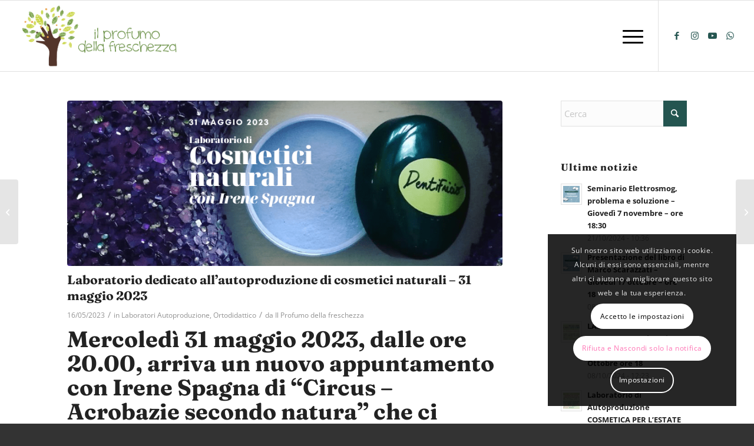

--- FILE ---
content_type: text/css
request_url: https://www.ilprofumodellafreschezza.it/wp-content/themes/enfold-child/style.css?ver=7.1.3
body_size: 629
content:
/*
Theme Name: Enfold Child
Description: A <a href='http://codex.wordpress.org/Child_Themes'>Child Theme</a> for the Enfold Wordpress Theme. If you plan to do a lot of file modifications we recommend to use this Theme instead of the original Theme. Updating wil be much easier then.
Version: 3.3
Author: CEMA NEXT
Author URI: http://www.cemanext.it
Template: enfold
*/



/*Add your own styles here:*/

/*
Change Log

3.3             2024-09-05 Enfold-Child CEMA NEXT
                L'elenco dei tipi di tabelle ERP vengono ora recuperati dalla funzione elencoFunzionalitaERP.
                L'elenco dei tipi di registrazione ERP vengono ora recuperati dalla funzione elencoFunzionalitaERP.
                L'elenco dei tipi di login ERP vengono ora recuperati dalla funzione elencoFunzionalitaERP.
                L'elenco dei tipi di load data ERP vengono ora recuperati dalla funzione elencoFunzionalitaERP.
                L'elenco dei tipi di elenco ERP vengono ora recuperati dalla funzione elencoFunzionalitaERP.

3.2		2024-06-18 Enfold-Child CEMA NEXT
		Corretti warning su variabili non settate negli shortcode di ledelse.
		Aggiunto blocco per aggiunta mail ccn di controllo in gravity

3.1		2024-05-17 Enfold-Child CEMA NEXT
		Corretto apertura e chiusura sessioni negli shortcode di ledelse.
		Sistemata la visualizzazione dell'amministratore CEMA NEXT e accesso alle pagine.

3.0		2024-01-29 Enfold-Child CEMA NEXT
		Abilitata la tab ERP LEDELSE che mostra i moduli di collegamento all'ERP di CEMA NEXT

2.3		2023-12-19 Enfold-Child CEMA NEXT
		Rimosso il codice per la sovrascrittura della lingua

2.2		2023-12-19 Enfold-Child CEMA NEXT
		Nascosti link ai plugin: 
		Opzioni Tema Enfold, WPML, Impostazioni Moduli

2.1 	2023-12-19 Enfold-Child CEMA NEXT
		Nascosto il bottone sposta nel cestino nella pagina ordini di woocommerce
		Nascosti link alle pagine: 
		temi, installa temi, installa plugin, 
		impostazioni generali, impostazioni media, 
		impostazioni permalink, link, update core, 
		strumenti export

2.0 	Enfold-Child CEMA NEXT
		Nascosto utente cemanext
		Inserito Author CEMA NEXT nel codice header del sito
		Abilitazione Debug Enfold
		Nascosto link alla pagina plugin
		Accesso bloccato alla pagina plugin al solo utente cemanext

1.0 	Enfold-Child CEMA NEXT

*/